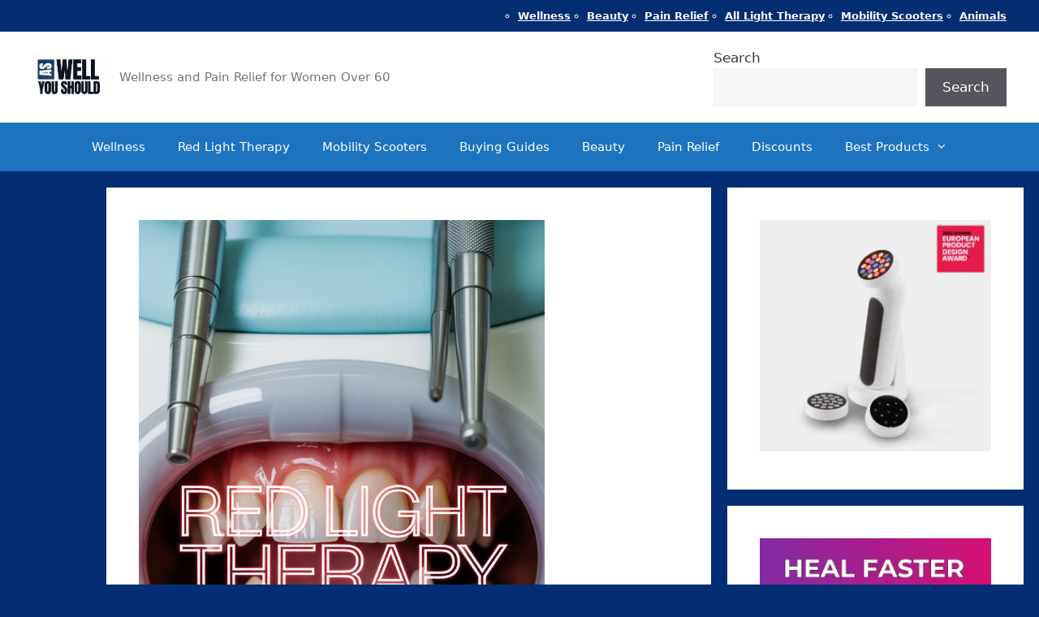

--- FILE ---
content_type: text/html; charset=UTF-8
request_url: https://aswellyoushould.com/red-light-therapy-teeth/
body_size: 23292
content:
<!DOCTYPE html><html lang="en-US" prefix="og: https://ogp.me/ns#"><head><script data-no-optimize="1">var litespeed_docref=sessionStorage.getItem("litespeed_docref");litespeed_docref&&(Object.defineProperty(document,"referrer",{get:function(){return litespeed_docref}}),sessionStorage.removeItem("litespeed_docref"));</script> <meta charset="UTF-8"><meta name="viewport" content="width=device-width, initial-scale=1"><title>Red Light Therapy for Teeth Soothes Sensitivity</title><meta name="description" content="Eliminate tooth sensitivity pain with low-energy red light therapy. Studies prove it works better than fluoride or high-intensity lasers. Call your dentist today for lasting relief."/><meta name="robots" content="follow, index, max-snippet:-1, max-video-preview:-1, max-image-preview:standard"/><link rel="canonical" href="https://aswellyoushould.com/red-light-therapy-teeth/" /><meta property="og:locale" content="en_US" /><meta property="og:type" content="article" /><meta property="og:title" content="Red Light Therapy for Teeth Soothes Sensitivity" /><meta property="og:description" content="Eliminate tooth sensitivity pain with low-energy red light therapy. Studies prove it works better than fluoride or high-intensity lasers. Call your dentist today for lasting relief." /><meta property="og:url" content="https://aswellyoushould.com/red-light-therapy-teeth/" /><meta property="og:site_name" content="As Well You Should" /><meta property="article:publisher" content="https://www.facebook.com/profile.php?id=61558835236241" /><meta property="article:author" content="https://www.facebook.com/caroline.bogart" /><meta property="article:tag" content="Red Light Therapy" /><meta property="article:tag" content="Beauty" /><meta property="article:tag" content="Buying Guide" /><meta property="article:tag" content="Light Therapy" /><meta property="article:tag" content="Pain Relief" /><meta property="article:tag" content="Pain Relief Techniques" /><meta property="article:tag" content="Red Light Therapy Benefits" /><meta property="article:tag" content="Red Light Therapy for Inflammation" /><meta property="article:tag" content="Science Guide" /><meta property="article:tag" content="Skin Care" /><meta property="article:tag" content="Wellness" /><meta property="article:tag" content="Wrinkles" /><meta property="article:section" content="All Light Therapy" /><meta property="og:updated_time" content="2025-10-30T16:32:19-04:00" /><meta property="fb:admins" content="1471633961" /><meta property="og:image" content="https://aswellyoushould.com/wp-content/uploads/2025/10/37299176.png" /><meta property="og:image:secure_url" content="https://aswellyoushould.com/wp-content/uploads/2025/10/37299176.png" /><meta property="og:image:width" content="832" /><meta property="og:image:height" content="1248" /><meta property="og:image:alt" content="Red Light Therapy for Teeth" /><meta property="og:image:type" content="image/png" /><meta property="article:published_time" content="2023-04-11T15:56:07-04:00" /><meta property="article:modified_time" content="2025-10-30T16:32:19-04:00" /><meta name="twitter:card" content="summary_large_image" /><meta name="twitter:title" content="Red Light Therapy for Teeth Soothes Sensitivity" /><meta name="twitter:description" content="Eliminate tooth sensitivity pain with low-energy red light therapy. Studies prove it works better than fluoride or high-intensity lasers. Call your dentist today for lasting relief." /><meta name="twitter:site" content="@CarolineBogart" /><meta name="twitter:creator" content="@CarolineBogart" /><meta name="twitter:image" content="https://aswellyoushould.com/wp-content/uploads/2025/10/37299176.png" /><meta name="twitter:label1" content="Written by" /><meta name="twitter:data1" content="Caroline Bogart" /><meta name="twitter:label2" content="Time to read" /><meta name="twitter:data2" content="8 minutes" /> <script type="application/ld+json" class="rank-math-schema-pro">{"@context":"https://schema.org","@graph":[{"@type":["Person","Organization"],"@id":"https://aswellyoushould.com/#person","name":"Caroline Bogart","sameAs":["https://www.facebook.com/profile.php?id=61558835236241","https://twitter.com/CarolineBogart","https://www.facebook.com/profile.php?id=61558835236241","https://www.instagram.com/aswellyoushould/","https://www.linkedin.com/in/carolinebogart/","https://www.linkedin.com/company/aswellyoushould/","https://twitter.com/CarolineBogart","https://www.pinterest.com/aswellyoushould/","https://www.google.com/search?q=%22aswellyoushould.com%22","https://www.quora.com/profile/Caroline-Bogart-1","https://www.reddit.com/r/BestRedLightTherapy/","https://medium.com/@aswellyoushould","https://www.youtube.com/@aswellyoushould411","https://www.facebook.com/caroline.bogart/","https://archive.boston.com/jobs/globe/articles/033003_training.html"],"logo":{"@type":"ImageObject","@id":"https://aswellyoushould.com/#logo","url":"https://aswellyoushould.com/wp-content/uploads/2024/05/cropped-AS.png","contentUrl":"https://aswellyoushould.com/wp-content/uploads/2024/05/cropped-AS.png","caption":"As Well You Should","inLanguage":"en-US","width":"498","height":"252"},"image":{"@type":"ImageObject","@id":"https://aswellyoushould.com/#logo","url":"https://aswellyoushould.com/wp-content/uploads/2024/05/cropped-AS.png","contentUrl":"https://aswellyoushould.com/wp-content/uploads/2024/05/cropped-AS.png","caption":"As Well You Should","inLanguage":"en-US","width":"498","height":"252"}},{"@type":"WebSite","@id":"https://aswellyoushould.com/#website","url":"https://aswellyoushould.com","name":"As Well You Should","publisher":{"@id":"https://aswellyoushould.com/#person"},"inLanguage":"en-US"},{"@type":"ImageObject","@id":"https://aswellyoushould.com/wp-content/uploads/2025/10/37299176.png","url":"https://aswellyoushould.com/wp-content/uploads/2025/10/37299176.png","width":"832","height":"1248","inLanguage":"en-US"},{"@type":"BreadcrumbList","@id":"https://aswellyoushould.com/red-light-therapy-teeth/#breadcrumb","itemListElement":[{"@type":"ListItem","position":"1","item":{"@id":"https://aswellyoushould.com","name":"Home"}},{"@type":"ListItem","position":"2","item":{"@id":"https://aswellyoushould.com/blog/","name":"Blog"}},{"@type":"ListItem","position":"3","item":{"@id":"https://aswellyoushould.com/t/red-light-therapy/","name":"Red Light Therapy"}},{"@type":"ListItem","position":"4","item":{"@id":"https://aswellyoushould.com/red-light-therapy-teeth/","name":"Red Light Therapy for Teeth Soothes Sensitivity"}}]},{"@type":"WebPage","@id":"https://aswellyoushould.com/red-light-therapy-teeth/#webpage","url":"https://aswellyoushould.com/red-light-therapy-teeth/","name":"Red Light Therapy for Teeth Soothes Sensitivity","datePublished":"2023-04-11T15:56:07-04:00","dateModified":"2025-10-30T16:32:19-04:00","isPartOf":{"@id":"https://aswellyoushould.com/#website"},"primaryImageOfPage":{"@id":"https://aswellyoushould.com/wp-content/uploads/2025/10/37299176.png"},"inLanguage":"en-US","breadcrumb":{"@id":"https://aswellyoushould.com/red-light-therapy-teeth/#breadcrumb"}},{"@type":"Person","@id":"https://aswellyoushould.com/author/caroline/","name":"Caroline Bogart","description":"Caroline Bogart","url":"https://aswellyoushould.com/author/caroline/","image":{"@type":"ImageObject","@id":"https://aswellyoushould.com/wp-content/litespeed/avatar/10d7d4286181c9261da5d32092ba9812.jpg?ver=1768632081","url":"https://aswellyoushould.com/wp-content/litespeed/avatar/10d7d4286181c9261da5d32092ba9812.jpg?ver=1768632081","caption":"Caroline Bogart","inLanguage":"en-US"},"sameAs":["https://aswellyoushould.com/about-caroline-bogart/","https://www.facebook.com/caroline.bogart","https://twitter.com/CarolineBogart","https://www.linkedin.com/in/carolinebogart","https://x.com/carolinebogart","https://www.instagram.com/aswellyoushould/","https://www.skool.com/@caroline-bogart-9317","https://www.bbb.org/us/nh/litchfield/profile/internet-service/bogart-computing-llc-0051-92011551","https://www.reddit.com/r/BestRedLightTherapy/comments/1c5w6kn/about_caroline_bogart/","https://www.facebook.com/caroline.bogart/"]},{"@type":"BlogPosting","headline":"Red Light Therapy for Teeth Soothes Sensitivity","keywords":"Red Light Therapy for Teeth","datePublished":"2023-04-11T15:56:07-04:00","dateModified":"2025-10-30T16:32:19-04:00","articleSection":"Beauty, Buying Guide, Light Therapy, Pain Relief, Pain Relief Techniques, Red Light Therapy, Red Light Therapy Benefits, Red Light Therapy for Inflammation, Science Guide, Skin Care, Wellness, Wrinkles","author":{"@id":"https://aswellyoushould.com/author/caroline/","name":"Caroline Bogart"},"publisher":{"@id":"https://aswellyoushould.com/#person"},"description":"Eliminate tooth sensitivity pain with low-energy red light therapy. Studies prove it works better than fluoride or high-intensity lasers. Call your dentist today for lasting relief.","name":"Red Light Therapy for Teeth Soothes Sensitivity","@id":"https://aswellyoushould.com/red-light-therapy-teeth/#richSnippet","isPartOf":{"@id":"https://aswellyoushould.com/red-light-therapy-teeth/#webpage"},"image":{"@id":"https://aswellyoushould.com/wp-content/uploads/2025/10/37299176.png"},"inLanguage":"en-US","mainEntityOfPage":{"@id":"https://aswellyoushould.com/red-light-therapy-teeth/#webpage"}}]}</script> <link rel="alternate" type="application/rss+xml" title="As Well You Should &raquo; Feed" href="https://aswellyoushould.com/feed/" /><link rel="alternate" type="application/rss+xml" title="As Well You Should &raquo; Comments Feed" href="https://aswellyoushould.com/comments/feed/" /><link rel="alternate" title="oEmbed (JSON)" type="application/json+oembed" href="https://aswellyoushould.com/wp-json/oembed/1.0/embed?url=https%3A%2F%2Faswellyoushould.com%2Fred-light-therapy-teeth%2F" /><link rel="alternate" title="oEmbed (XML)" type="text/xml+oembed" href="https://aswellyoushould.com/wp-json/oembed/1.0/embed?url=https%3A%2F%2Faswellyoushould.com%2Fred-light-therapy-teeth%2F&#038;format=xml" /><link data-optimized="2" rel="stylesheet" href="https://aswellyoushould.com/wp-content/litespeed/css/4a35fef4cc5beca84b08c30d173c8cc3.css?ver=5b815" /><link rel="preload" as="image" href="https://aswellyoushould.com/wp-content/uploads/2024/05/cropped-AS.png.webp"> <script type="litespeed/javascript" data-src="https://aswellyoushould.com/wp-includes/js/jquery/jquery.min.js" id="jquery-core-js"></script> <link rel="https://api.w.org/" href="https://aswellyoushould.com/wp-json/" /><link rel="alternate" title="JSON" type="application/json" href="https://aswellyoushould.com/wp-json/wp/v2/posts/16305" /><link rel="EditURI" type="application/rsd+xml" title="RSD" href="https://aswellyoushould.com/xmlrpc.php?rsd" /><meta name="generator" content="WordPress 6.9" /><link rel='shortlink' href='https://aswellyoushould.com/?p=16305' /><meta name="verification" content="e20f3f9737758356e1ac1a2843737f0b" />
 <script type="litespeed/javascript" data-src="https://www.googletagmanager.com/gtag/js?id=G-LN191HCKFR"></script> <script type="litespeed/javascript">window.dataLayer=window.dataLayer||[];function gtag(){dataLayer.push(arguments)}
gtag('js',new Date());gtag('config','G-LN191HCKFR')</script> 
<noscript>
<img height="1" width="1" style="display:none;" alt="" src="https://ct.pinterest.com/v3/?tid=2614275913842&event=init&noscript=1" />
</noscript><meta name="verify-ownership" content="4ed3256a-172b-4c0a-8929-c35997d41c57"><link rel="preload" as="image" href="https://aswellyoushould.com/wp-content/uploads/2024/11/flexbeam-knee-red-light-10.webp" type="image/webp"><link rel="preload" as="image" href="https://aswellyoushould.com/wp-content/uploads/2024/11/caroline-4-wheel-pride-mall-parking-lot-ramp.webp" type="image/webp"><link rel="preconnect" href="https://www.googletagmanager.com" crossorigin><link rel="preconnect" href="https://kit.fontawesome.com" crossorigin><link rel="icon" href="https://aswellyoushould.com/wp-content/uploads/2024/05/cropped-AS-100x100.png" sizes="32x32" /><link rel="icon" href="https://aswellyoushould.com/wp-content/uploads/2024/05/cropped-AS.png" sizes="192x192" /><link rel="apple-touch-icon" href="https://aswellyoushould.com/wp-content/uploads/2024/05/cropped-AS.png" /><meta name="msapplication-TileImage" content="https://aswellyoushould.com/wp-content/uploads/2024/05/cropped-AS.png" /><meta name="google-adsense-account" content="ca-pub-0402534346671663"> <script type="litespeed/javascript" data-src="https://pagead2.googlesyndication.com/pagead/js/adsbygoogle.js?client=ca-pub-0402534346671663" crossorigin="anonymous"></script> <meta name='impact-site-verification' value='6fa36f4d-a01b-41a1-a058-13f0deb366a5'>
 <script type="litespeed/javascript" data-src="https://www.googletagmanager.com/gtag/js?id=G-LN191HCKFR"></script> <script type="litespeed/javascript">window.dataLayer=window.dataLayer||[];function gtag(){dataLayer.push(arguments)}
gtag('js',new Date());gtag('config','G-LN191HCKFR')</script></head><body class="wp-singular post-template-default single single-post postid-16305 single-format-standard wp-custom-logo wp-embed-responsive wp-theme-generatepress lasso-v347 right-sidebar nav-below-header separate-containers header-aligned-left dropdown-hover featured-image-active" itemtype="https://schema.org/Blog" itemscope>
<a class="screen-reader-text skip-link" href="#content" title="Skip to content">Skip to content</a><div class="top-bar top-bar-align-right"><div class="inside-top-bar grid-container"><aside id="nav_menu-2" class="widget inner-padding widget_nav_menu"><div class="menu-top-menu-container"><ul id="menu-top-menu" class="menu"><li id="menu-item-41641" class="menu-item menu-item-type-taxonomy menu-item-object-category menu-item-41641"><a href="https://aswellyoushould.com/c/wellness/">Wellness</a></li><li id="menu-item-41631" class="menu-item menu-item-type-taxonomy menu-item-object-category menu-item-41631"><a href="https://aswellyoushould.com/c/beauty/">Beauty</a></li><li id="menu-item-41633" class="menu-item menu-item-type-taxonomy menu-item-object-category menu-item-41633"><a href="https://aswellyoushould.com/c/pain/">Pain Relief</a></li><li id="menu-item-41635" class="menu-item menu-item-type-taxonomy menu-item-object-category current-post-ancestor current-menu-parent current-post-parent menu-item-41635"><a href="https://aswellyoushould.com/c/all-light-therapy/">All Light Therapy</a></li><li id="menu-item-41640" class="menu-item menu-item-type-taxonomy menu-item-object-category menu-item-41640"><a href="https://aswellyoushould.com/c/mobility-scooters/">Mobility Scooters</a></li><li id="menu-item-41642" class="menu-item menu-item-type-taxonomy menu-item-object-post_tag menu-item-41642"><a href="https://aswellyoushould.com/t/animals/">Animals</a></li></ul></div></aside></div></div><header class="site-header grid-container" id="masthead" aria-label="Site"  itemtype="https://schema.org/WPHeader" itemscope><div class="inside-header grid-container"><div class="site-branding-container"><div class="site-logo">
<a href="https://aswellyoushould.com/" rel="home">
<img class="header-image is-logo-image" alt="As Well You Should" src="https://aswellyoushould.com/wp-content/uploads/2024/05/cropped-AS.png.webp" width="498" height="252" fetchpriority="high" decoding="sync"/>
</a></div><div class="site-branding"><p class="site-description" itemprop="description">Wellness and Pain Relief for Women Over 60</p></div></div><div class="header-widget"><aside id="block-40" class="widget inner-padding widget_block widget_search"><form role="search" method="get" action="https://aswellyoushould.com/" class="wp-block-search__button-outside wp-block-search__text-button wp-block-search"    ><label class="wp-block-search__label" for="wp-block-search__input-1" >Search</label><div class="wp-block-search__inside-wrapper" ><input class="wp-block-search__input" id="wp-block-search__input-1" placeholder="" value="" type="search" name="s" required /><button aria-label="Search" class="wp-block-search__button wp-element-button" type="submit" >Search</button></div></form></aside></div></div></header><nav class="main-navigation grid-container nav-align-center sub-menu-right" id="site-navigation" aria-label="Primary"  itemtype="https://schema.org/SiteNavigationElement" itemscope><div class="inside-navigation grid-container">
<button class="menu-toggle" aria-controls="primary-menu" aria-expanded="false">
<span class="mobile-menu">Menu</span>				</button><div id="primary-menu" class="main-nav"><ul id="menu-t" class=" menu sf-menu"><li id="menu-item-43219" class="menu-item menu-item-type-taxonomy menu-item-object-post_tag menu-item-43219"><a href="https://aswellyoushould.com/t/wellness/">Wellness</a></li><li id="menu-item-43220" class="menu-item menu-item-type-taxonomy menu-item-object-post_tag menu-item-43220"><a href="https://aswellyoushould.com/t/red-light-therapy/">Red Light Therapy</a></li><li id="menu-item-45114" class="menu-item menu-item-type-taxonomy menu-item-object-post_tag menu-item-45114"><a href="https://aswellyoushould.com/t/mobility-scooters/">Mobility Scooters</a></li><li id="menu-item-43221" class="menu-item menu-item-type-taxonomy menu-item-object-post_tag menu-item-43221"><a href="https://aswellyoushould.com/t/buying-guide/">Buying Guides</a></li><li id="menu-item-43222" class="menu-item menu-item-type-taxonomy menu-item-object-post_tag menu-item-43222"><a href="https://aswellyoushould.com/t/beauty/">Beauty</a></li><li id="menu-item-43223" class="menu-item menu-item-type-taxonomy menu-item-object-post_tag menu-item-43223"><a href="https://aswellyoushould.com/t/pain-relief/">Pain Relief</a></li><li id="menu-item-44526" class="menu-item menu-item-type-post_type menu-item-object-post menu-item-44526"><a href="https://aswellyoushould.com/red-light-therapy-sale/">Discounts</a></li><li id="menu-item-44943" class="menu-item menu-item-type-taxonomy menu-item-object-post_tag menu-item-has-children menu-item-44943"><a href="https://aswellyoushould.com/t/best/">Best Products<span role="presentation" class="dropdown-menu-toggle"></span></a><ul class="sub-menu"><li id="menu-item-44958" class="menu-item menu-item-type-taxonomy menu-item-object-post_tag menu-item-44958"><a href="https://aswellyoushould.com/t/best-light-therapy/">Best Light Therapy</a></li><li id="menu-item-44986" class="menu-item menu-item-type-taxonomy menu-item-object-post_tag menu-item-44986"><a href="https://aswellyoushould.com/t/best-mobility-scooters/">Best Mobility Scooters</a></li></ul></li></ul></div></div></nav><div class="site grid-container container hfeed" id="page"><div class="site-content" id="content"><div class="content-area" id="primary"><main class="site-main" id="main"><article id="post-16305" class="post-16305 post type-post status-publish format-standard has-post-thumbnail hentry category-all-light-therapy tag-red-light-therapy tag-beauty tag-buying-guide tag-light-therapy tag-pain-relief tag-pain-relief-techniques tag-red-light-therapy-benefits tag-red-light-therapy-for-inflammation tag-science-guide tag-skin tag-wellness tag-wrinkle-buying" itemtype="https://schema.org/CreativeWork" itemscope><div class="inside-article"><div class="featured-image page-header-image-single grid-container grid-parent">
<img data-lazyloaded="1" src="[data-uri]" width="832" height="1248" data-src="https://aswellyoushould.com/wp-content/uploads/2025/10/37299176.png" class="attachment-full size-full wp-post-image" alt="37299176 Red Light Therapy for Teeth" itemprop="image" decoding="async" fetchpriority="high" data-srcset="https://aswellyoushould.com/wp-content/uploads/2025/10/37299176.png 832w, https://aswellyoushould.com/wp-content/uploads/2025/10/37299176-200x300.png 200w, https://aswellyoushould.com/wp-content/uploads/2025/10/37299176-400x600.png 400w, https://aswellyoushould.com/wp-content/uploads/2025/10/37299176-768x1152.png 768w" data-sizes="(max-width: 832px) 100vw, 832px" title="Red Light Therapy for Teeth Soothes Sensitivity 1"></div><header class="entry-header"><h1 class="entry-title" itemprop="headline">Red Light Therapy for Teeth Soothes Sensitivity</h1><div class="entry-meta">
<span class="posted-on"><time class="updated" datetime="2025-10-30T16:32:19-04:00" itemprop="dateModified">October 30, 2025</time><time class="entry-date published" datetime="2023-04-11T15:56:07-04:00" itemprop="datePublished">April 11, 2023</time></span> <span class="byline">by <span class="author vcard" itemprop="author" itemtype="https://schema.org/Person" itemscope><a class="url fn n" href="https://aswellyoushould.com/author/caroline/" title="View all posts by Caroline Bogart" rel="author" itemprop="url"><span class="author-name" itemprop="name">Caroline Bogart</span></a></span></span></div></header><div class="entry-content" itemprop="text"><h2>The Shocking Pain of Tooth Sensitivity</h2><p><img data-lazyloaded="1" src="[data-uri]" width="992" height="1440" decoding="async" data-src="https://aswellyoushould.com/wp-content/uploads/2025/02/red-light-therapy-for-teeth.jpeg.webp" alt="The Shocking Pain of Tooth Sensitivity" title="Red Light Therapy for Teeth Soothes Sensitivity 2"></p><p>Without much thought, I chomped on a gooey, sticky piece of candy, and the crown protecting my lower jaw popped off.</p><p>That sudden, sharp jolt of pain is a feeling many of us know all too well. &#8220;Ouch!&#8221; doesn’t even begin to describe the sensation.</p><p>Tooth sensitivity can feel like a form of torture, turning simple pleasures like eating a sweet treat or sipping a cold drink into a dreaded experience. It’s a sudden, sharp pain that can disrupt your entire day.</p><p>While dentists have several tools to help, a gentle, natural solution is gaining attention. Studies now show that low-energy red light offers a powerful way to reduce and even eliminate tooth sensitivity <a href="https://aswellyoushould.com/red-light-therapy-panel/" target="_blank" rel="noopener" data-lasso-id="53955">pain.</a></p><h2>What Is Red Light Therapy for Teeth?</h2><p><img data-lazyloaded="1" src="[data-uri]" width="992" height="1440" decoding="async" data-src="https://aswellyoushould.com/wp-content/uploads/2025/02/red-light-therapy-to-reduce-bleaching-sensitivity.jpeg.webp" alt="What Is Red Light Therapy for Teeth?" title="Red Light Therapy for Teeth Soothes Sensitivity 3"></p><p class="has-text-align-center"><p>If you&#8217;re looking for a natural, attainable way to improve your oral health, red light therapy may be the answer. This gentle therapy is an effective and scientifically-backed method for reducing tooth sensitivity.</p><p>The most well-studied wavelength for this purpose is red light around 660 nm, known for its deep-penetrating and healing properties. It works by addressing the inflammation and nerve irritation that cause the pain.</p><p>What&#8217;s truly exciting is the availability of full-mouth <a href="https://oralucent.com/blogs/oral-health/the-power-of-red-light-therapy-a-potential-breakthrough-for-gum-health-and-gum-recession-prevention" target="_blank" rel="noopener" data-lasso-id="53956">red light therapy devices</a> for convenient at-home use. You can now incorporate this powerful treatment into your daily self-care routine.</p><p>Beyond sensitivity, these devices can also help reduce gum inflammation. This may offer benefits for issues like receding gums and contribute to your overall oral wellness.</p><h2>How Red Light Therapy Calms Sensitive Teeth</h2><p><img data-lazyloaded="1" src="[data-uri]" width="400" height="267" decoding="async" data-src="https://aswellyoushould.com/wp-content/uploads/2023/04/Womans-teeth-hurting-from-apple-bite-400x267.png" alt="How Red Light Therapy Calms Sensitive Teeth" title="Red Light Therapy for Teeth Soothes Sensitivity 4"></p><p>Red light therapy, also known as photobiomodulation, works at a cellular level to bring relief. It doesn&#8217;t just mask the pain; it helps your body heal itself from within.</p><p>The light gently penetrates your gum and tooth tissue, where it is absorbed by mitochondria. These are the tiny &#8220;powerhouses&#8221; inside your cells responsible for generating energy.</p><p>This absorption process helps to <a href="https://oralucent.com/blogs/oral-health/the-power-of-red-light-therapy-a-potential-breakthrough-for-gum-health-and-gum-recession-prevention" target="_blank" rel="noopener" data-lasso-id="53957">stimulate cellular repair, increase blood flow, and reduce inflammation.</a> Increased circulation brings more oxygen and nutrients to the area, further supporting the healing process.</p><p>By calming inflammation, the therapy directly soothes the overactive nerves that send sharp pain signals to your brain. This cellular-level action is what makes it so effective for lasting relief.</p><p class="has-text-align-center"><h2>What Causes a Sensitive Smile?</h2><p><img data-lazyloaded="1" src="[data-uri]" width="992" height="1440" decoding="async" data-src="https://aswellyoushould.com/wp-content/uploads/2025/02/tooth-sensitivity-treatments.jpeg.webp" alt="What Causes a Sensitive Smile?" title="Red Light Therapy for Teeth Soothes Sensitivity 5"></p><p>Tooth sensitivity, known as dentinal hypersensitivity in the dental world, is a very common issue for adults. It’s that sudden, sharp pain you feel when your teeth encounter hot, cold, sweet, or acidic foods and drinks.</p><p>The underlying cause is the wearing away of your tooth&#8217;s protective outer layer, known as enamel. This exposes the more sensitive inner part of your tooth called dentin, which contains thousands of microscopic tubes that lead directly to the tooth&#8217;s nerve center.</p><p>According to a 2019 meta-analysis, about <a href="https://doi.org/10.1016/j.jdent.2018.12.015" target="_blank" rel="noopener" data-lasso-id="53958">one-third of all adults</a> suffer from this condition, making it a significant <a title="Improve Your Dental Hygiene with the Healing Power of Red and Blue Light Therapy for Teeth" href="https://aswellyoushould.com/red-and-blue-light-therapy-for-teeth/" target="_blank" rel="noopener" data-lasso-id="53959">oral</a> health concern.</p><p>The wearing down of enamel can happen for many reasons, including brushing too hard, acidic foods and drinks, teeth grinding, or an injury.</p><h2>How Do Dentists Treat Tooth Sensitivity?</h2><p><img data-lazyloaded="1" src="[data-uri]" width="400" height="267" decoding="async" data-src="https://aswellyoushould.com/wp-content/uploads/2023/04/woman-using-novaa-lab-oral-care-400x267.png" alt="How Do Dentists Treat Tooth Sensitivity?" title="Red Light Therapy for Teeth Soothes Sensitivity 6"></p><p class="has-text-align-center"><p>Fortunately, if you suffer from dentinal hypersensitivity, you have options. Dentists offer a range of treatments to manage and alleviate the discomfort.</p><p>Common in-office treatments include desensitizing agents like specialized resins and professional-grade fluoride varnishes. Other advanced options may involve iontophoresis, which uses a gentle electrical current to help desensitizing agents penetrate the tooth.</p><p>High-intensity laser therapy is another tool used by dental professionals. This method works to seal the tubes in the dentin, blocking the pathway to the nerve.</p><p>Among these treatments, red light therapy stands out as a gentle, effective, and non-invasive option. It harnesses the power of light to provide significant relief, making it an excellent standalone or complementary therapy that can be used in a dental office or conveniently at home.</p><p class="has-text-align-center"><h2>Gentle Light vs. Powerful Lasers: A Surprising Study</h2><p><img data-lazyloaded="1" src="[data-uri]" width="992" height="1440" decoding="async" data-src="https://aswellyoushould.com/wp-content/uploads/2025/02/red-light-therapy-vs-lasers-for-tooth-sensitivity-study.jpeg.webp" alt="Gentle Light vs. Powerful Lasers: A Surprising Study" title="Red Light Therapy for Teeth Soothes Sensitivity 7"></p><p class="has-text-align-center"><p>When it comes to light-based treatments, does more power mean better results? A 2022 study published in the Swiss journal <em>Life</em> investigated this very question by comparing low-energy red light to high-energy <a title="HairMax LaserComb Review 2024" href="https://aswellyoushould.com/hairmax-lasercomb-review/" target="_blank" rel="noopener" data-lasso-id="53960">laser</a> therapy for tooth sensitivity.</p><p>Researchers analyzed data from 920 teeth that were treated with light to reduce dentinal hypersensitivity. It&#8217;s important to understand the difference: red light therapy (or <a title="Why No One Has Told You About Red Light for Alzheimer’s" href="https://aswellyoushould.com/red-light-for-alzheimers/" target="_blank" rel="noopener" data-lasso-id="53961">photobiomodulation</a>) is a low-energy application, while laser therapy uses high energy.</p><p>The teeth were divided into three groups:</p><ol class="wp-block-list"><li>387 were treated with low-energy red light therapy using 660 nm light.</li><li>327 were treated with a high-energy 1064 nm infrared laser.</li><li>206 were treated with a high-energy 1340 nm infrared laser.</li></ol><p>To measure the results, the researchers used a visual analog scale (VAS) to assess sensitivity before treatment and at several follow-up points. This standardized the pain ratings for all <a title="Best Red Light Therapy for Dementia in 2024" href="https://aswellyoushould.com/best-red-light-therapy-for-dementia/" target="_blank" rel="noopener" data-lasso-id="53962">patients</a>, providing clear, comparable data.</p><h2>Red Light Therapy Offers Lasting Pain Relief</h2><p><img data-lazyloaded="1" src="[data-uri]" width="400" height="267" decoding="async" data-src="https://aswellyoushould.com/wp-content/uploads/2023/04/Starlite-Smile-red-light-therapy-for-teeth-400x267.png" alt="Red Light Therapy Offers Lasting Pain Relief" title="Red Light Therapy for Teeth Soothes Sensitivity 8"></p><p>The results from the study comparing light therapies were remarkable, especially over the long term. Researchers tracked sensitivity immediately after treatment, at one week, four weeks, six months, and finally, one year later.</p><p>Throughout the study, the VAS scores for the low-energy red light therapy group were consistently better than those for both high-energy laser therapy groups. While all treatments offered some relief, one stood out for its lasting effects.</p><p><strong>At the one-year mark, the treatment had completely eliminated tooth sensitivity in the red light therapy group.</strong> These patients reported zero sensitivity in the teeth that had been treated a full year prior.</p><p>In contrast, while the high-energy infrared laser groups did experience a significant reduction in sensitivity, it was not 100%. This provides powerful evidence that the gentle, low-energy delivery of red light was superior for achieving complete and lasting <a href="https://aswellyoushould.com/magnesium-types-and-uses/" target="_blank" rel="noopener" data-wpil-monitor-id="2229" data-lasso-id="54912">pain relief</a>.</p><p class="has-text-align-center"><h2>A Powerful Combination: Red Light and Fluoride</h2><p><img data-lazyloaded="1" src="[data-uri]" width="992" height="1440" decoding="async" data-src="https://aswellyoushould.com/wp-content/uploads/2025/02/red-light-therapy-with-fluoride-for-tooth-sensitivity-study.jpeg.webp" alt="A Powerful Combination: Red Light and Fluoride" title="Red Light Therapy for Teeth Soothes Sensitivity 9"></p><p class="has-text-align-center"><p>Red light therapy is impressive on its own, but how does it perform when paired with traditional treatments? A <a href="https://journals.plos.org/plosone/article?id=10.1371/journal.pone.0225501" target="_blank" rel="noopener" data-lasso-id="53963">2019 study in PLOS ONE</a> explored this by comparing fluoride to <a title="Dr. Hamblin Explains Photobiomodulation (Red Light Therapy)" href="https://aswellyoushould.com/dr-hamblin-photobiomodulation/" target="_blank" rel="noopener" data-lasso-id="53964">photobiomodulation</a> for tooth sensitivity.</p><p>In this clinical trial, patients were separated into four treatment groups, and their sensitivity was rated using the same visual analog scale (VAS):</p><ol class="wp-block-list"><li>Fluoride treatment only</li><li>Red light therapy only</li><li>Fluoride and red light therapy combined</li><li>A placebo group</li></ol><p>The results showed that the fluoride, red light therapy, and combined treatment groups all experienced a significant reduction in tooth sensitivity compared to the placebo. This reinforces that both red light and fluoride are effective standalone treatments.</p><p>However, the very best results were seen in the group that received red light therapy combined with fluoride treatment. This powerful outcome supports the idea that <strong>red light therapy complements and enhances traditional treatments,</strong> creating an even greater effect for better relief.</p><p class="has-text-align-center"><h2>Enjoy Teeth Whitening Without the Post-Treatment Pain</h2><p><img data-lazyloaded="1" src="[data-uri]" width="400" height="267" decoding="async" data-src="https://aswellyoushould.com/wp-content/uploads/2023/04/Man-in-face-pain-at-dentist-400x267.png" alt="Enjoy Teeth Whitening Without the Post-Treatment Pain" title="Red Light Therapy for Teeth Soothes Sensitivity 10"></p><p class="has-text-align-center"><p>If you’ve ever wanted a brighter smile but hesitated because of the painful sensitivity that can follow a <strong>teeth bleaching</strong> procedure, you’re not alone. This temporary sensitivity is a common side effect.</p><p>A <a href="https://pubmed.ncbi.nlm.nih.gov/26964798/" target="_blank" rel="noopener" data-lasso-id="53965">2016 randomized clinical trial</a> tested whether red light therapy could be the solution. In the study, 66 patients underwent in-office bleaching and were then divided into three groups to manage the after-effects.</p><ol class="wp-block-list"><li>Low-energy red light therapy (660 nm)</li><li>Low-energy infrared light therapy (810 nm)</li><li>A placebo treatment</li></ol><p>Pain levels were tested one hour after bleaching, and then again at 24 hours, 48 hours, and 30 days. While all groups felt similar sensitivity after one hour, the 24-hour mark showed a clear winner: the red light group had the most significant reduction in tooth sensitivity pain.</p><p><strong>Interestingly, while the infrared group lagged behind at 24 hours, it caught up by the 48-hour test. Both red and infrared light proved significantly better than the placebo,</strong> which still had notable sensitivity. This confirms red light therapy can help you achieve a whiter smile without the dreaded &#8220;ouch&#8221; factor.</p><p class="has-text-align-center"><h2>How Do At-Home Oral Care Devices Work?</h2><p><img data-lazyloaded="1" src="[data-uri]" width="400" height="267" decoding="async" data-src="https://aswellyoushould.com/wp-content/uploads/2023/04/Boy-tooth-sensitivity-pain-in-pool-400x267.png" alt="How Do At-Home Oral Care Devices Work?" title="Red Light Therapy for Teeth Soothes Sensitivity 11"></p><p class="has-text-align-center"><p>The same technology proven in clinical studies is now available in dental red light therapy kits designed for home use. These devices often combine multiple wavelengths of light to achieve a spectrum of oral health goals.</p><p><strong>The red light has strong scientific backing for reducing tooth sensitivity and dental pain.</strong> It works by calming inflammation and promoting cellular repair, getting to the root of the problem.</p><p><strong>Many devices also incorporate infrared light, which penetrates even deeper into the tissue to further aid in pain relief and repair.</strong> Emerging evidence also suggests both red and infrared light may help <a href="https://oralucent.com/blogs/oral-health/the-power-of-red-light-therapy-a-potential-breakthrough-for-gum-health-and-gum-recession-prevention" target="_blank" rel="noopener" data-lasso-id="53966">reduce the gum inflammation</a> linked to conditions like receding gums.</p><p><strong>Finally, blue light is often included for its antibacterial and teeth-whitening properties.</strong> This helps to combat harmful bacteria in the mouth and can gently lift surface stains, contributing to a healthier and brighter oral environment.</p><h2>Your At-Home Path to Oral Wellness</h2><p><img data-lazyloaded="1" src="[data-uri]" width="992" height="1440" decoding="async" data-src="https://aswellyoushould.com/wp-content/uploads/2025/02/dental-red-light-therapy-at-home.jpeg.webp" alt="Your At-Home Path to Oral Wellness" title="Red Light Therapy for Teeth Soothes Sensitivity 12"></p><p>Incorporating red light therapy into your daily routine is incredibly simple. At-home devices are designed for convenience and ease, making oral wellness an attainable goal.</p><p>A typical session with an oral care device is just five minutes, once a day. This makes it easy to add to your morning or evening routine, perhaps while you&#8217;re unwinding or getting ready for the day.</p><p>I’m a huge fan of <a title="Best Red Light Therapy Wrap: Mito vs Nushape vs NovaaLab (2024)" href="https://aswellyoushould.com/best-red-light-therapy-wrap/" target="_blank" rel="noopener" data-lasso-id="53967">NovaaLab</a> products for their quality and effectiveness. They offer a very reasonably-priced <strong><a href="https://aswellyoushould.com/can-red-light-therapy-regrow-gums/" target="_blank" rel="noopener" data-lasso-id="53968">Oral</a> Care device</strong> that uses this technology.</p><p>While I have not reviewed that specific device yet, you can see my positive experience with the brand in my <a href="https://aswellyoushould.com/novaalab-reviews-pad/" target="_blank" rel="sponsored noopener" data-lasso-id="53969">NovaaLab Light Pad</a> guide. Investing in a quality device is an investment in your long-term oral health and comfort.</p><p class="has-text-align-center"><img data-lazyloaded="1" src="[data-uri]" loading="lazy" decoding="async" title="Red Light Therapy for Teeth Soothes Sensitivity 13" data-src="https://aswellyoushould.com/wp-content/uploads/2023/04/Novaa-Lab-oral-care-mouth-device-and-controller-400x267.png" data-sizes="auto, (max-width: 400px) 100vw, 400px" data-srcset="https://aswellyoushould.com/wp-content/uploads/2023/04/Novaa-Lab-oral-care-mouth-device-and-controller-400x267.png 400w, https://aswellyoushould.com/wp-content/uploads/2023/04/Novaa-Lab-oral-care-mouth-device-and-controller.png 450w" alt="NovaaLab oral care mouth device and controller" width="400" height="267"><br /><em>NovaaLab oral care mouth device and controller</em></p><h2>Embrace a Brighter, Pain-Free Smile Naturally</h2><p><img data-lazyloaded="1" src="[data-uri]" width="400" height="267" decoding="async" data-src="https://aswellyoushould.com/wp-content/uploads/2023/04/Novaa-Lab-Oral-Care-in-womans-mouth-400x267.png" alt="Embrace a Brighter, Pain-Free Smile Naturally" title="Red Light Therapy for Teeth Soothes Sensitivity 14"></p><p class="has-text-align-center"><p>The scientific evidence is clear: red light therapy is a highly effective, natural treatment for reducing tooth sensitivity. It&#8217;s a gentle yet powerful tool for reclaiming your comfort and confidence.</p><p>While not a magic bullet, low-level red light has shown impressive results, in some cases <a href="https://www.mdpi.com/2075-1729/12/5/736" target="_blank" rel="noopener" data-lasso-id="53970">outperforming high-power lasers in long-term pain relief.</a> It works beautifully on its own and even better as a complement to traditional treatments like fluoride.</p><p>Whether you receive treatment from a dentist or use a convenient at-home device, you are choosing a scientifically supported path to wellness. You can manage dental pain, reduce gum inflammation, and take a proactive step toward a healthier mouth.</p><p>By embracing red light therapy, you are not just treating a symptom. You are supporting your body&#8217;s natural healing processes for a brighter, more comfortable, and pain-free smile.</p></div><footer class="entry-meta" aria-label="Entry meta">
<span class="cat-links"><span class="screen-reader-text">Categories </span><a href="https://aswellyoushould.com/c/all-light-therapy/" rel="category tag">All Light Therapy</a></span> <span class="tags-links"><span class="screen-reader-text">Tags </span><a href="https://aswellyoushould.com/t/red-light-therapy/" rel="tag">Red Light Therapy</a>, <a href="https://aswellyoushould.com/t/beauty/" rel="tag">Beauty</a>, <a href="https://aswellyoushould.com/t/buying-guide/" rel="tag">Buying Guide</a>, <a href="https://aswellyoushould.com/t/light-therapy/" rel="tag">Light Therapy</a>, <a href="https://aswellyoushould.com/t/pain-relief/" rel="tag">Pain Relief</a>, <a href="https://aswellyoushould.com/t/pain-relief-techniques/" rel="tag">Pain Relief Techniques</a>, <a href="https://aswellyoushould.com/t/red-light-therapy-benefits/" rel="tag">Red Light Therapy Benefits</a>, <a href="https://aswellyoushould.com/t/red-light-therapy-for-inflammation/" rel="tag">Red Light Therapy for Inflammation</a>, <a href="https://aswellyoushould.com/t/science-guide/" rel="tag">Science Guide</a>, <a href="https://aswellyoushould.com/t/skin/" rel="tag">Skin Care</a>, <a href="https://aswellyoushould.com/t/wellness/" rel="tag">Wellness</a>, <a href="https://aswellyoushould.com/t/wrinkle-buying/" rel="tag">Wrinkles</a></span><nav id="nav-below" class="post-navigation" aria-label="Posts"><div class="nav-previous"><span class="prev"><a href="https://aswellyoushould.com/red-light-therapy-after-surgery/" rel="prev">Red Light Therapy After Surgery (How it Relieves the Pain)</a></span></div><div class="nav-next"><span class="next"><a href="https://aswellyoushould.com/red-light-therapy-for-neuropathy/" rel="next">Red Light Therapy for Neuropathy (Diabetic or Idiopathic)</a></span></div></nav></footer></div></article></main></div><div class="widget-area sidebar is-right-sidebar" id="right-sidebar"><div class="inside-right-sidebar"><aside id="media_image-9" class="widget inner-padding widget_media_image"><a href="https://aswellyoushould.com/recommends/nov-novaalab/"><img data-lazyloaded="1" src="[data-uri]" width="300" height="300" data-src="https://aswellyoushould.com/wp-content/uploads/2025/06/Light_Switch_Bundle_EPDA_1024x10241-300x300.png.webp" class="image wp-image-45181  attachment-medium size-medium" alt="Novaalab Switch Red Light Therapy" style="max-width: 100%; height: auto;" decoding="async" data-srcset="https://aswellyoushould.com/wp-content/uploads/2025/06/Light_Switch_Bundle_EPDA_1024x10241-300x300.png.webp 300w, https://aswellyoushould.com/wp-content/uploads/2025/06/Light_Switch_Bundle_EPDA_1024x10241-600x600.png.webp 600w, https://aswellyoushould.com/wp-content/uploads/2025/06/Light_Switch_Bundle_EPDA_1024x10241-768x768.png.webp 768w, https://aswellyoushould.com/wp-content/uploads/2025/06/Light_Switch_Bundle_EPDA_1024x10241.png.webp 1024w" data-sizes="(max-width: 300px) 100vw, 300px" /></a></aside><aside id="media_image-2" class="widget inner-padding widget_media_image"><a href="https://aswellyoushould.com/recommends/novaalab-live-better/"><img data-lazyloaded="1" src="[data-uri]" width="300" height="600" data-src="https://aswellyoushould.com/wp-content/uploads/2025/04/novaalab-heal-faster-live-better.png.webp" class="image wp-image-44348  attachment-full size-full" alt="novaalab heal faster live better" style="max-width: 100%; height: auto;" decoding="async" data-srcset="https://aswellyoushould.com/wp-content/uploads/2025/04/novaalab-heal-faster-live-better.png.webp 300w, https://aswellyoushould.com/wp-content/uploads/2025/04/novaalab-heal-faster-live-better-150x300.png.webp 150w" data-sizes="(max-width: 300px) 100vw, 300px" /></a></aside><aside id="media_image-6" class="widget inner-padding widget_media_image"><a href="https://aswellyoushould.com/recommends/mit-mitoredlight-mito-red-light/"><img data-lazyloaded="1" src="[data-uri]" width="270" height="130" data-src="https://aswellyoushould.com/wp-content/uploads/2025/06/mito-red-light-coupon.png.webp" class="image wp-image-45172  attachment-full size-full" alt="mito red light coupon" style="max-width: 100%; height: auto;" decoding="async" /></a></aside><aside id="media_image-7" class="widget inner-padding widget_media_image"><a href="https://aswellyoushould.com/recommends/flexbeam-home/"><img data-lazyloaded="1" src="[data-uri]" width="270" height="130" data-src="https://aswellyoushould.com/wp-content/uploads/2025/06/recharge-healh-coupon.png.webp" class="image wp-image-45174  attachment-full size-full" alt="recharge healh coupon" style="max-width: 100%; height: auto;" decoding="async" /></a></aside><aside id="media_image-4" class="widget inner-padding widget_media_image"><a href="https://aswellyoushould.com/recommends/mito-sidebar-rlt-panels/"><img data-lazyloaded="1" src="[data-uri]" width="300" height="600" data-src="https://aswellyoushould.com/wp-content/uploads/2025/05/mito-red-light-try-it.png.webp" class="image wp-image-44609  attachment-full size-full" alt="mito red light try it" style="max-width: 100%; height: auto;" decoding="async" data-srcset="https://aswellyoushould.com/wp-content/uploads/2025/05/mito-red-light-try-it.png.webp 300w, https://aswellyoushould.com/wp-content/uploads/2025/05/mito-red-light-try-it-150x300.png.webp 150w" data-sizes="(max-width: 300px) 100vw, 300px" /></a></aside><aside id="media_image-5" class="widget inner-padding widget_media_image"><a href="https://aswellyoushould.com/recommends/dnavibe/"><img data-lazyloaded="1" src="[data-uri]" width="500" height="501" data-src="https://aswellyoushould.com/wp-content/uploads/2025/05/dna.jpg.webp" class="image wp-image-44779  attachment-full size-full" alt="DNA Jazz Band Live for athletic knees" style="max-width: 100%; height: auto;" decoding="async" data-srcset="https://aswellyoushould.com/wp-content/uploads/2025/05/dna.jpg.webp 500w, https://aswellyoushould.com/wp-content/uploads/2025/05/dna-299x300.jpg.webp 299w" data-sizes="(max-width: 500px) 100vw, 500px" /></a></aside><aside id="media_image-8" class="widget inner-padding widget_media_image"><a href="https://aswellyoushould.com/recommends/flexbeam-home/"><img data-lazyloaded="1" src="[data-uri]" width="300" height="600" data-src="https://aswellyoushould.com/wp-content/uploads/2025/06/relieve-pain-naturally.png.webp" class="image wp-image-45173  attachment-full size-full" alt="relieve pain naturally" style="max-width: 100%; height: auto;" decoding="async" data-srcset="https://aswellyoushould.com/wp-content/uploads/2025/06/relieve-pain-naturally.png.webp 300w, https://aswellyoushould.com/wp-content/uploads/2025/06/relieve-pain-naturally-150x300.png.webp 150w" data-sizes="(max-width: 300px) 100vw, 300px" /></a></aside><aside id="block-35" class="widget inner-padding widget_block"><p class="kt-adv-heading5ab694-53 wp-block-kadence-advancedheading" data-kb-block="kb-adv-heading5ab694-53">Hi, my name is Caroline. I teach people how to use modern technology to relieve pain and promote comfort.</p></aside><aside id="block-36" class="widget inner-padding widget_block"><div class="wp-block-kadence-image kb-imageblock-9_c446fe-cf"><figure class="aligncenter size-large"><img data-lazyloaded="1" src="[data-uri]" decoding="async" width="800" height="600" data-src="https://aswellyoushould.com/wp-content/uploads/2024/11/caroline-bulb-forehead-800x600.webp" alt="Caroline using red light therapy" class="kb-img wp-image-36631" data-srcset="https://aswellyoushould.com/wp-content/uploads/2024/11/caroline-bulb-forehead-800x600.webp 800w, https://aswellyoushould.com/wp-content/uploads/2024/11/caroline-bulb-forehead-400x300.webp 400w, https://aswellyoushould.com/wp-content/uploads/2024/11/caroline-bulb-forehead-768x576.webp 768w, https://aswellyoushould.com/wp-content/uploads/2024/11/caroline-bulb-forehead.webp 960w" data-sizes="(max-width: 800px) 100vw, 800px" /></figure></div></aside><aside id="block-23" class="widget inner-padding widget_block"><h4 class="wp-block-heading">Editorial Guidelines and Disclosures</h4></aside><aside id="block-22" class="widget inner-padding widget_block widget_text"><p>As an Amazon Associate, I earn from qualifying purchases. Articles may contain affiliate links that earn commissions at no cost to you. The information on this site is educational and not medical advice. Learn how we evaluate products according to our <a href="https://aswellyoushould.com/editorial-guidelines/" data-type="page" data-id="21045" target="_blank" rel="noreferrer noopener">Editorial Guidelines</a>.</p></aside><aside id="block-37" class="widget inner-padding widget_block"><div class="wp-block-kadence-image kb-image768792-77"><figure class="aligncenter size-full kb-image-is-ratio-size"><div class="kb-is-ratio-image kb-image-ratio-land43"><img data-lazyloaded="1" src="[data-uri]" decoding="async" width="450" height="300" data-src="https://aswellyoushould.com/wp-content/uploads/2024/11/caroline-4-wheel-pride-mall-parking-lot-ramp.webp" alt="" class="kb-img wp-image-36634" data-srcset="https://aswellyoushould.com/wp-content/uploads/2024/11/caroline-4-wheel-pride-mall-parking-lot-ramp.webp 450w, https://aswellyoushould.com/wp-content/uploads/2024/11/caroline-4-wheel-pride-mall-parking-lot-ramp-150x100.webp 150w" data-sizes="(max-width: 450px) 100vw, 450px" /></div></figure></div></aside><aside id="block-38" class="widget inner-padding widget_block"><h4 class="kt-adv-heading3e4ca7-a5 wp-block-kadence-advancedheading" data-kb-block="kb-adv-heading3e4ca7-a5">Categories</h4></aside><aside id="block-29" class="widget inner-padding widget_block widget_categories"><ul class="wp-block-categories-list wp-block-categories"><li class="cat-item cat-item-1148"><a href="https://aswellyoushould.com/c/all-light-therapy/">All Light Therapy</a> (124)</li><li class="cat-item cat-item-1445"><a href="https://aswellyoushould.com/c/mobility-scooters/">Mobility Scooters</a> (81)</li><li class="cat-item cat-item-1791"><a href="https://aswellyoushould.com/c/pain/">Pain Relief</a> (101)</li><li class="cat-item cat-item-159"><a href="https://aswellyoushould.com/c/therapy-guides/">Therapy Guides</a> (4)</li><li class="cat-item cat-item-1492"><a href="https://aswellyoushould.com/c/wellness/">Wellness</a> (109)</li></ul></aside><aside id="block-34" class="widget inner-padding widget_block"><p><div class="wpb_category_n_menu_accordion wpb_accordion_free_version wpb_wmca_accordion_wrapper_theme_transparent wpb_wmca_keyboard_accessibility_no wpb_the_menu_accordion" data-shortcode_id="59374" data-accordion="true" data-indicator_icon="+"><ul id="menu-top-menu-1" class="wpb_category_n_menu_accordion_list"><li class="menu-item menu-item-type-taxonomy menu-item-object-category menu-item-41641"><a href="https://aswellyoushould.com/c/wellness/">Wellness</a></li><li class="menu-item menu-item-type-taxonomy menu-item-object-category menu-item-41631"><a href="https://aswellyoushould.com/c/beauty/">Beauty</a></li><li class="menu-item menu-item-type-taxonomy menu-item-object-category menu-item-41633"><a href="https://aswellyoushould.com/c/pain/">Pain Relief</a></li><li class="menu-item menu-item-type-taxonomy menu-item-object-category current-post-ancestor current-menu-parent current-post-parent menu-item-41635"><a href="https://aswellyoushould.com/c/all-light-therapy/">All Light Therapy</a></li><li class="menu-item menu-item-type-taxonomy menu-item-object-category menu-item-41640"><a href="https://aswellyoushould.com/c/mobility-scooters/">Mobility Scooters</a></li><li class="menu-item menu-item-type-taxonomy menu-item-object-post_tag menu-item-41642"><a href="https://aswellyoushould.com/t/animals/">Animals</a></li></ul></div></p></aside></div></div></div></div><div class="site-footer grid-container"><div id="footer-widgets" class="site footer-widgets"><div class="footer-widgets-container grid-container"><div class="inside-footer-widgets"><div class="footer-widget-1"><aside id="nav_menu-3" class="widget inner-padding widget_nav_menu"><div class="menu-footer-container"><ul id="menu-footer" class="menu"><li id="menu-item-60058" class="menu-item menu-item-type-post_type menu-item-object-page menu-item-home menu-item-60058"><a href="https://aswellyoushould.com/">Pain Relief, Red Light Therapy + Mobility</a></li><li id="menu-item-60059" class="menu-item menu-item-type-post_type menu-item-object-page menu-item-privacy-policy menu-item-60059"><a rel="privacy-policy" href="https://aswellyoushould.com/privacy-policy/">Privacy Policy</a></li><li id="menu-item-60060" class="menu-item menu-item-type-post_type menu-item-object-page menu-item-60060"><a href="https://aswellyoushould.com/about-caroline-bogart/">About Caroline Bogart</a></li><li id="menu-item-60061" class="menu-item menu-item-type-post_type menu-item-object-page menu-item-60061"><a href="https://aswellyoushould.com/affiliate-disclosure/">Affiliate Disclosures</a></li><li id="menu-item-60062" class="menu-item menu-item-type-post_type menu-item-object-page menu-item-60062"><a href="https://aswellyoushould.com/editorial-guidelines/">Editorial Guidelines</a></li><li id="menu-item-60063" class="menu-item menu-item-type-post_type menu-item-object-page menu-item-60063"><a href="https://aswellyoushould.com/sitemap/">Sitemap</a></li><li id="menu-item-60064" class="menu-item menu-item-type-post_type menu-item-object-page menu-item-60064"><a href="https://aswellyoushould.com/policies/">Terms and Conditions</a></li></ul></div></aside></div></div></div></div><footer class="site-info" aria-label="Site"  itemtype="https://schema.org/WPFooter" itemscope><div class="inside-site-info grid-container"><div class="copyright-bar">
<span class="copyright">&copy; 2026 As Well You Should</span> &bull; Built with <a href="https://generatepress.com" itemprop="url">GeneratePress</a></div></div></footer></div><a title="Scroll back to top" aria-label="Scroll back to top" rel="nofollow" href="#" class="generate-back-to-top" data-scroll-speed="400" data-start-scroll="300" role="button">
</a><script type="speculationrules">{"prefetch":[{"source":"document","where":{"and":[{"href_matches":"/*"},{"not":{"href_matches":["/wp-*.php","/wp-admin/*","/wp-content/uploads/*","/wp-content/*","/wp-content/plugins/*","/wp-content/themes/generatepress/*","/*\\?(.+)"]}},{"not":{"selector_matches":"a[rel~=\"nofollow\"]"}},{"not":{"selector_matches":".no-prefetch, .no-prefetch a"}}]},"eagerness":"conservative"}]}</script>  <script type="text/javascript" src="https://www.googletagmanager.com/gtag/js?id=G-WE9X0JCWJQ" defer></script> <script defer type="litespeed/javascript">window.dataLayer=window.dataLayer||[];function gtag(){dataLayer.push(arguments)}
gtag('js',new Date());gtag('config','G-WE9X0JCWJQ',{'send_page_view':Boolean(1),'anonymize_ip':Boolean()})</script> <script id="tap-gct-js-extra" type="litespeed/javascript">var tap_gct_vars={"action_name":"Affiliate Link","page_slug":"/red-light-therapy-teeth/","home_url":"https://aswellyoushould.com","script_type":"gtag_ga","ga_func_name":"gtag","event_action":"link_uri"}</script> <script data-no-optimize="1">window.lazyLoadOptions=Object.assign({},{threshold:300},window.lazyLoadOptions||{});!function(t,e){"object"==typeof exports&&"undefined"!=typeof module?module.exports=e():"function"==typeof define&&define.amd?define(e):(t="undefined"!=typeof globalThis?globalThis:t||self).LazyLoad=e()}(this,function(){"use strict";function e(){return(e=Object.assign||function(t){for(var e=1;e<arguments.length;e++){var n,a=arguments[e];for(n in a)Object.prototype.hasOwnProperty.call(a,n)&&(t[n]=a[n])}return t}).apply(this,arguments)}function o(t){return e({},at,t)}function l(t,e){return t.getAttribute(gt+e)}function c(t){return l(t,vt)}function s(t,e){return function(t,e,n){e=gt+e;null!==n?t.setAttribute(e,n):t.removeAttribute(e)}(t,vt,e)}function i(t){return s(t,null),0}function r(t){return null===c(t)}function u(t){return c(t)===_t}function d(t,e,n,a){t&&(void 0===a?void 0===n?t(e):t(e,n):t(e,n,a))}function f(t,e){et?t.classList.add(e):t.className+=(t.className?" ":"")+e}function _(t,e){et?t.classList.remove(e):t.className=t.className.replace(new RegExp("(^|\\s+)"+e+"(\\s+|$)")," ").replace(/^\s+/,"").replace(/\s+$/,"")}function g(t){return t.llTempImage}function v(t,e){!e||(e=e._observer)&&e.unobserve(t)}function b(t,e){t&&(t.loadingCount+=e)}function p(t,e){t&&(t.toLoadCount=e)}function n(t){for(var e,n=[],a=0;e=t.children[a];a+=1)"SOURCE"===e.tagName&&n.push(e);return n}function h(t,e){(t=t.parentNode)&&"PICTURE"===t.tagName&&n(t).forEach(e)}function a(t,e){n(t).forEach(e)}function m(t){return!!t[lt]}function E(t){return t[lt]}function I(t){return delete t[lt]}function y(e,t){var n;m(e)||(n={},t.forEach(function(t){n[t]=e.getAttribute(t)}),e[lt]=n)}function L(a,t){var o;m(a)&&(o=E(a),t.forEach(function(t){var e,n;e=a,(t=o[n=t])?e.setAttribute(n,t):e.removeAttribute(n)}))}function k(t,e,n){f(t,e.class_loading),s(t,st),n&&(b(n,1),d(e.callback_loading,t,n))}function A(t,e,n){n&&t.setAttribute(e,n)}function O(t,e){A(t,rt,l(t,e.data_sizes)),A(t,it,l(t,e.data_srcset)),A(t,ot,l(t,e.data_src))}function w(t,e,n){var a=l(t,e.data_bg_multi),o=l(t,e.data_bg_multi_hidpi);(a=nt&&o?o:a)&&(t.style.backgroundImage=a,n=n,f(t=t,(e=e).class_applied),s(t,dt),n&&(e.unobserve_completed&&v(t,e),d(e.callback_applied,t,n)))}function x(t,e){!e||0<e.loadingCount||0<e.toLoadCount||d(t.callback_finish,e)}function M(t,e,n){t.addEventListener(e,n),t.llEvLisnrs[e]=n}function N(t){return!!t.llEvLisnrs}function z(t){if(N(t)){var e,n,a=t.llEvLisnrs;for(e in a){var o=a[e];n=e,o=o,t.removeEventListener(n,o)}delete t.llEvLisnrs}}function C(t,e,n){var a;delete t.llTempImage,b(n,-1),(a=n)&&--a.toLoadCount,_(t,e.class_loading),e.unobserve_completed&&v(t,n)}function R(i,r,c){var l=g(i)||i;N(l)||function(t,e,n){N(t)||(t.llEvLisnrs={});var a="VIDEO"===t.tagName?"loadeddata":"load";M(t,a,e),M(t,"error",n)}(l,function(t){var e,n,a,o;n=r,a=c,o=u(e=i),C(e,n,a),f(e,n.class_loaded),s(e,ut),d(n.callback_loaded,e,a),o||x(n,a),z(l)},function(t){var e,n,a,o;n=r,a=c,o=u(e=i),C(e,n,a),f(e,n.class_error),s(e,ft),d(n.callback_error,e,a),o||x(n,a),z(l)})}function T(t,e,n){var a,o,i,r,c;t.llTempImage=document.createElement("IMG"),R(t,e,n),m(c=t)||(c[lt]={backgroundImage:c.style.backgroundImage}),i=n,r=l(a=t,(o=e).data_bg),c=l(a,o.data_bg_hidpi),(r=nt&&c?c:r)&&(a.style.backgroundImage='url("'.concat(r,'")'),g(a).setAttribute(ot,r),k(a,o,i)),w(t,e,n)}function G(t,e,n){var a;R(t,e,n),a=e,e=n,(t=Et[(n=t).tagName])&&(t(n,a),k(n,a,e))}function D(t,e,n){var a;a=t,(-1<It.indexOf(a.tagName)?G:T)(t,e,n)}function S(t,e,n){var a;t.setAttribute("loading","lazy"),R(t,e,n),a=e,(e=Et[(n=t).tagName])&&e(n,a),s(t,_t)}function V(t){t.removeAttribute(ot),t.removeAttribute(it),t.removeAttribute(rt)}function j(t){h(t,function(t){L(t,mt)}),L(t,mt)}function F(t){var e;(e=yt[t.tagName])?e(t):m(e=t)&&(t=E(e),e.style.backgroundImage=t.backgroundImage)}function P(t,e){var n;F(t),n=e,r(e=t)||u(e)||(_(e,n.class_entered),_(e,n.class_exited),_(e,n.class_applied),_(e,n.class_loading),_(e,n.class_loaded),_(e,n.class_error)),i(t),I(t)}function U(t,e,n,a){var o;n.cancel_on_exit&&(c(t)!==st||"IMG"===t.tagName&&(z(t),h(o=t,function(t){V(t)}),V(o),j(t),_(t,n.class_loading),b(a,-1),i(t),d(n.callback_cancel,t,e,a)))}function $(t,e,n,a){var o,i,r=(i=t,0<=bt.indexOf(c(i)));s(t,"entered"),f(t,n.class_entered),_(t,n.class_exited),o=t,i=a,n.unobserve_entered&&v(o,i),d(n.callback_enter,t,e,a),r||D(t,n,a)}function q(t){return t.use_native&&"loading"in HTMLImageElement.prototype}function H(t,o,i){t.forEach(function(t){return(a=t).isIntersecting||0<a.intersectionRatio?$(t.target,t,o,i):(e=t.target,n=t,a=o,t=i,void(r(e)||(f(e,a.class_exited),U(e,n,a,t),d(a.callback_exit,e,n,t))));var e,n,a})}function B(e,n){var t;tt&&!q(e)&&(n._observer=new IntersectionObserver(function(t){H(t,e,n)},{root:(t=e).container===document?null:t.container,rootMargin:t.thresholds||t.threshold+"px"}))}function J(t){return Array.prototype.slice.call(t)}function K(t){return t.container.querySelectorAll(t.elements_selector)}function Q(t){return c(t)===ft}function W(t,e){return e=t||K(e),J(e).filter(r)}function X(e,t){var n;(n=K(e),J(n).filter(Q)).forEach(function(t){_(t,e.class_error),i(t)}),t.update()}function t(t,e){var n,a,t=o(t);this._settings=t,this.loadingCount=0,B(t,this),n=t,a=this,Y&&window.addEventListener("online",function(){X(n,a)}),this.update(e)}var Y="undefined"!=typeof window,Z=Y&&!("onscroll"in window)||"undefined"!=typeof navigator&&/(gle|ing|ro)bot|crawl|spider/i.test(navigator.userAgent),tt=Y&&"IntersectionObserver"in window,et=Y&&"classList"in document.createElement("p"),nt=Y&&1<window.devicePixelRatio,at={elements_selector:".lazy",container:Z||Y?document:null,threshold:300,thresholds:null,data_src:"src",data_srcset:"srcset",data_sizes:"sizes",data_bg:"bg",data_bg_hidpi:"bg-hidpi",data_bg_multi:"bg-multi",data_bg_multi_hidpi:"bg-multi-hidpi",data_poster:"poster",class_applied:"applied",class_loading:"litespeed-loading",class_loaded:"litespeed-loaded",class_error:"error",class_entered:"entered",class_exited:"exited",unobserve_completed:!0,unobserve_entered:!1,cancel_on_exit:!0,callback_enter:null,callback_exit:null,callback_applied:null,callback_loading:null,callback_loaded:null,callback_error:null,callback_finish:null,callback_cancel:null,use_native:!1},ot="src",it="srcset",rt="sizes",ct="poster",lt="llOriginalAttrs",st="loading",ut="loaded",dt="applied",ft="error",_t="native",gt="data-",vt="ll-status",bt=[st,ut,dt,ft],pt=[ot],ht=[ot,ct],mt=[ot,it,rt],Et={IMG:function(t,e){h(t,function(t){y(t,mt),O(t,e)}),y(t,mt),O(t,e)},IFRAME:function(t,e){y(t,pt),A(t,ot,l(t,e.data_src))},VIDEO:function(t,e){a(t,function(t){y(t,pt),A(t,ot,l(t,e.data_src))}),y(t,ht),A(t,ct,l(t,e.data_poster)),A(t,ot,l(t,e.data_src)),t.load()}},It=["IMG","IFRAME","VIDEO"],yt={IMG:j,IFRAME:function(t){L(t,pt)},VIDEO:function(t){a(t,function(t){L(t,pt)}),L(t,ht),t.load()}},Lt=["IMG","IFRAME","VIDEO"];return t.prototype={update:function(t){var e,n,a,o=this._settings,i=W(t,o);{if(p(this,i.length),!Z&&tt)return q(o)?(e=o,n=this,i.forEach(function(t){-1!==Lt.indexOf(t.tagName)&&S(t,e,n)}),void p(n,0)):(t=this._observer,o=i,t.disconnect(),a=t,void o.forEach(function(t){a.observe(t)}));this.loadAll(i)}},destroy:function(){this._observer&&this._observer.disconnect(),K(this._settings).forEach(function(t){I(t)}),delete this._observer,delete this._settings,delete this.loadingCount,delete this.toLoadCount},loadAll:function(t){var e=this,n=this._settings;W(t,n).forEach(function(t){v(t,e),D(t,n,e)})},restoreAll:function(){var e=this._settings;K(e).forEach(function(t){P(t,e)})}},t.load=function(t,e){e=o(e);D(t,e)},t.resetStatus=function(t){i(t)},t}),function(t,e){"use strict";function n(){e.body.classList.add("litespeed_lazyloaded")}function a(){console.log("[LiteSpeed] Start Lazy Load"),o=new LazyLoad(Object.assign({},t.lazyLoadOptions||{},{elements_selector:"[data-lazyloaded]",callback_finish:n})),i=function(){o.update()},t.MutationObserver&&new MutationObserver(i).observe(e.documentElement,{childList:!0,subtree:!0,attributes:!0})}var o,i;t.addEventListener?t.addEventListener("load",a,!1):t.attachEvent("onload",a)}(window,document);</script><script data-no-optimize="1">window.litespeed_ui_events=window.litespeed_ui_events||["mouseover","click","keydown","wheel","touchmove","touchstart"];var urlCreator=window.URL||window.webkitURL;function litespeed_load_delayed_js_force(){console.log("[LiteSpeed] Start Load JS Delayed"),litespeed_ui_events.forEach(e=>{window.removeEventListener(e,litespeed_load_delayed_js_force,{passive:!0})}),document.querySelectorAll("iframe[data-litespeed-src]").forEach(e=>{e.setAttribute("src",e.getAttribute("data-litespeed-src"))}),"loading"==document.readyState?window.addEventListener("DOMContentLoaded",litespeed_load_delayed_js):litespeed_load_delayed_js()}litespeed_ui_events.forEach(e=>{window.addEventListener(e,litespeed_load_delayed_js_force,{passive:!0})});async function litespeed_load_delayed_js(){let t=[];for(var d in document.querySelectorAll('script[type="litespeed/javascript"]').forEach(e=>{t.push(e)}),t)await new Promise(e=>litespeed_load_one(t[d],e));document.dispatchEvent(new Event("DOMContentLiteSpeedLoaded")),window.dispatchEvent(new Event("DOMContentLiteSpeedLoaded"))}function litespeed_load_one(t,e){console.log("[LiteSpeed] Load ",t);var d=document.createElement("script");d.addEventListener("load",e),d.addEventListener("error",e),t.getAttributeNames().forEach(e=>{"type"!=e&&d.setAttribute("data-src"==e?"src":e,t.getAttribute(e))});let a=!(d.type="text/javascript");!d.src&&t.textContent&&(d.src=litespeed_inline2src(t.textContent),a=!0),t.after(d),t.remove(),a&&e()}function litespeed_inline2src(t){try{var d=urlCreator.createObjectURL(new Blob([t.replace(/^(?:<!--)?(.*?)(?:-->)?$/gm,"$1")],{type:"text/javascript"}))}catch(e){d="data:text/javascript;base64,"+btoa(t.replace(/^(?:<!--)?(.*?)(?:-->)?$/gm,"$1"))}return d}</script><script data-no-optimize="1">var litespeed_vary=document.cookie.replace(/(?:(?:^|.*;\s*)_lscache_vary\s*\=\s*([^;]*).*$)|^.*$/,"");litespeed_vary||fetch("/wp-content/plugins/litespeed-cache/guest.vary.php",{method:"POST",cache:"no-cache",redirect:"follow"}).then(e=>e.json()).then(e=>{console.log(e),e.hasOwnProperty("reload")&&"yes"==e.reload&&(sessionStorage.setItem("litespeed_docref",document.referrer),window.location.reload(!0))});</script><script data-optimized="1" type="litespeed/javascript" data-src="https://aswellyoushould.com/wp-content/litespeed/js/fa04331604bd2292730d2de15b208ff3.js?ver=5b815"></script></body></html>
<!-- Page optimized by LiteSpeed Cache @2026-01-22 08:03:56 -->

<!-- Page cached by LiteSpeed Cache 7.7 on 2026-01-22 08:03:56 -->
<!-- Guest Mode -->
<!-- QUIC.cloud CCSS in queue -->
<!-- QUIC.cloud UCSS in queue -->